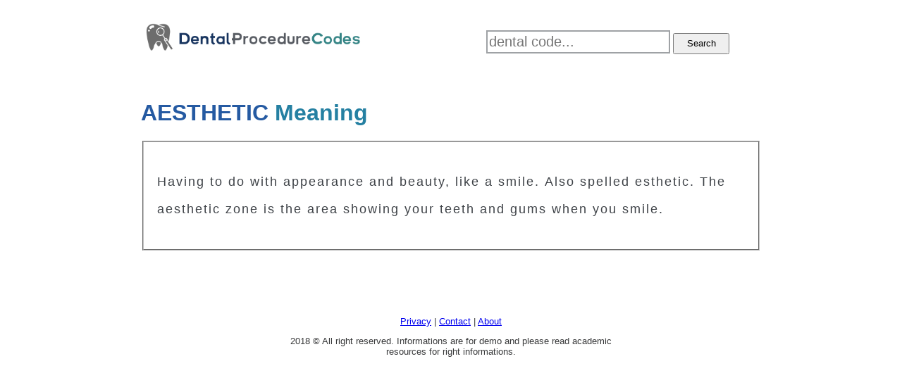

--- FILE ---
content_type: text/html; charset=UTF-8
request_url: https://dentalprocedurecodes.com/term/aesthetic.html
body_size: 1014
content:
<!DOCTYPE html>
<html lang="en">
<head>
<meta charset="utf-8" />
<meta http-equiv="X-UA-Compatible" content="IE=edge" />
<meta name="viewport" content="width=device-width, initial-scale=1, maximum-scale=1">

<title>Aesthetic Term Meaning | DentalProcedureCodes.com</title>
<meta name="description" content="Aesthetic dental term meaning." />
<meta name="keywords" content="Aesthetic term,Aesthetic meaning" />
<link href="https://dentalprocedurecodes.com/css/style.css" rel="stylesheet">
<meta property="og:site_name" content="DentalProcedureCodes.com"/>
<link rel="shortcut icon" href="https://dentalprocedurecodes.com/favicon.ico" type="image/x-icon" />
<link rel="canonical" href="https://dentalprocedurecodes.com/term/aesthetic.html" />
<meta name="author" content="DPC" />
<meta name="copyright" content="DentalProcedureCodes" />
<meta name="twitter:card" content="summary" />
<meta property="og:url" content="https://dentalprocedurecodes.com/term/aesthetic.html" />
<meta property="og:title" content="Aesthetic Meaning" />
</head>
<body>

	<div class="page cen">

		<div class="top">

					<a href="https://dentalprocedurecodes.com"><img class="logo" src="https://dentalprocedurecodes.com/images/logo.png" /></a>

						<div class="search">


											<form action="https://dentalprocedurecodes.com/search/" method="post">

												<input type="text" name="code" placeholder="dental code...">

												<input type="submit" name="send" value="Search">

											</form>
						</div>
		</div>


			<div class="single">
				
						<div class="dict">
						
							<h1>AESTHETIC <span>Meaning</span></h1>

								<fieldset>

								<p>Having to do with appearance and beauty, like a smile. Also spelled esthetic. The aesthetic zone is the area showing your teeth and gums when you smile.</p>

								</fieldset>
																	
						</div>


<script type="text/javascript">
	atOptions = {
		'key' : '66d000ddf8841d9d3b2fe37a01bdf144',
		'format' : 'iframe',
		'height' : 90,
		'width' : 728,
		'params' : {}
	};
</script>
<script type="text/javascript" src="//listenprincipalfiring.com/66d000ddf8841d9d3b2fe37a01bdf144/invoke.js"></script>

			</div>

				


					<div class="end cen">

						<p><a href="https://dentalprocedurecodes.com/privacy.html">Privacy</a> | <a href="https://dentalprocedurecodes.com/contact.html">Contact</a> | <a href="https://dentalprocedurecodes.com/about.html">About</a></a></p>

						<p>2018 &copy; All right reserved. Informations are for demo and please read academic resources for right informations.</p>

					</div>


	</div>
<!-- Default Statcounter code for dentalprocedurecodes.com
https://dentalprocedurecodes.com -->
<script type="text/javascript">
var sc_project=11851502; 
var sc_invisible=1; 
var sc_security="ac5c37d0"; 
</script>
<script type="text/javascript"
src="https://www.statcounter.com/counter/counter.js"
async></script>
<noscript><div class="statcounter"><img
class="statcounter"
src="//c.statcounter.com/11851502/0/ac5c37d0/1/" alt="dpc"></div></noscript>
<!-- End of Statcounter Code -->

</body>
</html>

--- FILE ---
content_type: text/css
request_url: https://dentalprocedurecodes.com/css/style.css
body_size: 632
content:
body{font-family: Arial, Helvetica, sans-serif;color:#38393a;}

.page{width:880px;}

.cen {margin-left:auto;margin-right:auto}

.top{height:84px;}
.logo {width:319px;margin-top:20px;float:left;}

.oneline h1{font-size:33px;}
.oneline p{font-size:19px;color:#3f4348;line-height:31px;letter-spacing:2px;}

.viewed {margin-top:50px;border:1px dotted #000;height:190px;}
.viewed span{padding:4px;}
.viewed h2{color:#30629a;margin-left:30px;}
.viewed ul{list-style:none;}
.viewed ul li{float:left;padding:25px;}
.viewed ul li a{color:#6e8590;font-size:24px;}

nav{font-size:20px;}

.search{float:right;width:390px;height:80px;}
form{margin-top:35px;}

input[type=text] {border:2px solid #9fa2a5;height:27px;font-size:20px;}
input[type=submit] {width:80px;height:30px;}

.single{margin-top:50px;clear:both;}

.heading {float:left;margin-right:20px;margin-bottom:20px;}
.heading h1{font-weight:bold;color:#21477f;font-size:44px;letter-spacing:3px;margin-bottom:-4px;}
.heading span{font-weight:bold;font-size:20px;text-transform: uppercase;}

.details-top p{font-size:14px;color:#3f4348;line-height:31px;letter-spacing:2px;}

.details-mid{padding-top:24px;}
.details-mid h2{text-decoration:underline;color:#1c5f60;}
.details-mid p{font-size:15px;color:#3f4348;line-height:31px;letter-spacing:2px;}

.code-img{width:350px;float:right;}

.details-last{padding:6px;padding-top:40px;}
.details-last p{font-size:13px;color:#3f4348;line-height:36px;letter-spacing:2px;}

.updated {font-size:13px;color:#3f4348;line-height:36px;letter-spacing:2px;}

.similar ul{list-style:none;}
.similar ul li a{float:left;width:88px;color:#167f63;}

.word-list ul{list-style:none;}
.word-list ul li{float:left;width:117px;height:90px;}
.word-list ul li a{color:#6e8590;font-size:12px;}

.dict h1{color:#255aa2;}
.dict h1 span{color:#2580a2;}
.dict fieldset{padding:19px;font-size:18px;color:#3f4348;line-height:39px;letter-spacing:2px;}

.partner{padding:10px;margin-top:200px;}

.end{clear:both;font-size:13px;width:500px;text-align:center;padding-top:80px;margin-bottom:30px;}